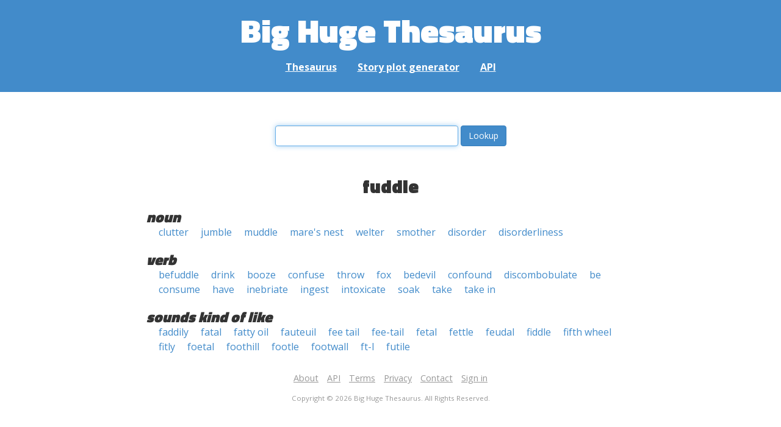

--- FILE ---
content_type: text/html; charset=UTF-8
request_url: https://words.bighugelabs.com/fuddle
body_size: 2396
content:
<!DOCTYPE html>
<html>
<head>
    <meta http-equiv="Content-type" content="text/html; charset=utf-8">
    <title>
        fuddle | Synonyms, antonyms, and rhymes                    | Big Huge Thesaurus
            </title>
    <meta name="description" content="English synonyms, antonyms, sound-alike, and rhyming words for &#039;fuddle&#039;">

    <meta property="og:title" content="Big Huge Thesaurus">
    <meta property="og:type" content="article">
    <meta property="og:description" content="English synonyms, antonyms, sound-alike, and rhyming words for &#039;fuddle&#039;">
    <meta property="og:url" content="https://words.bighugelabs.com">
    <meta property="og:image" content="https://words.bighugelabs.com/images/card.jpg">

    <meta name="twitter:card" content="summary_large_image">
    <meta name="twitter:title" content="Big Huge Thesaurus">
    <meta name="twitter:url" content="https://words.bighugelabs.com">
    <meta name="twitter:description" content="English synonyms, antonyms, sound-alike, and rhyming words for &#039;fuddle&#039;">
    <meta name="twitter:image" content="https://words.bighugelabs.com/images/card.jpg">

    <link rel="shortcut icon" href="/images/favicon.ico">
    <link rel="apple-touch-icon" href="/images/apple-touch-icon.png">
    <meta name="viewport" content="width=device-width">
    <meta name="csrf-token" content="BLpUFBISRPUbYnntvfyqurV8w8shnk2kexJcMuMN">

    <script type="text/javascript" src="//ajax.googleapis.com/ajax/libs/jquery/1.7.2/jquery.min.js"></script>
    <script>
        (function(i,s,o,g,r,a,m){i['GoogleAnalyticsObject']=r;i[r]=i[r]||function(){
            (i[r].q=i[r].q||[]).push(arguments)},i[r].l=1*new Date();a=s.createElement(o),
            m=s.getElementsByTagName(o)[0];a.async=1;a.src=g;m.parentNode.insertBefore(a,m)
        })(window,document,'script','//www.google-analytics.com/analytics.js','ga');

        ga('create', 'UA-53154-15', 'bighugelabs.com');
        ga('set', 'anonymizeIp', true);
        ga('send', 'pageview');
    </script>
    <link href="https://fonts.googleapis.com/css?family=Open+Sans:400,400i,700,700i,800|Roboto+Mono:400,400i,700,700i|Titillium+Web:900&display=swap" rel="stylesheet">
    <link href="//netdna.bootstrapcdn.com/font-awesome/4.0.3/css/font-awesome.css" rel="stylesheet">
    <link rel="stylesheet" href="//netdna.bootstrapcdn.com/bootstrap/3.0.3/css/bootstrap.min.css">
    <script src="//netdna.bootstrapcdn.com/bootstrap/3.0.3/js/bootstrap.min.js"></script>
    <link rel="stylesheet" type="text/css" href="/css/app.css?id=b5e8ab09ef20c4e8acf6" media="screen, print" />
</head>

<body class="">

<script type="text/javascript">
    window.google_analytics_uacct = "UA-53154-15";
</script>

<div id="app" class="wrap">
    <header>
        <h1>
            <a href="/">Big Huge Thesaurus</a>
        </h1>
        <nav>
            <a href="/">Thesaurus</a>
            <a href="/site/plot">Story plot generator</a>
            <a href="/site/api">API</a>
        </nav>
    </header>

    <section class="content">
                                    </section>

    
    <lookup-form></lookup-form>

    <div class="results">
                    <h2 class="center">fuddle</h2>

                                                <h3>noun</h3>
                
                                                        <ul class="words">
                                                    <li><a href="/clutter">clutter</a></li>
                                                    <li><a href="/jumble">jumble</a></li>
                                                    <li><a href="/muddle">muddle</a></li>
                                                    <li><a href="/mare&#039;s nest">mare&#039;s nest</a></li>
                                                    <li><a href="/welter">welter</a></li>
                                                    <li><a href="/smother">smother</a></li>
                                                    <li><a href="/disorder">disorder</a></li>
                                                    <li><a href="/disorderliness">disorderliness</a></li>
                                            </ul>
                                                                <h3>verb</h3>
                
                                                        <ul class="words">
                                                    <li><a href="/befuddle">befuddle</a></li>
                                                    <li><a href="/drink">drink</a></li>
                                                    <li><a href="/booze">booze</a></li>
                                                    <li><a href="/confuse">confuse</a></li>
                                                    <li><a href="/throw">throw</a></li>
                                                    <li><a href="/fox">fox</a></li>
                                                    <li><a href="/bedevil">bedevil</a></li>
                                                    <li><a href="/confound">confound</a></li>
                                                    <li><a href="/discombobulate">discombobulate</a></li>
                                                    <li><a href="/be">be</a></li>
                                                    <li><a href="/consume">consume</a></li>
                                                    <li><a href="/have">have</a></li>
                                                    <li><a href="/inebriate">inebriate</a></li>
                                                    <li><a href="/ingest">ingest</a></li>
                                                    <li><a href="/intoxicate">intoxicate</a></li>
                                                    <li><a href="/soak">soak</a></li>
                                                    <li><a href="/take">take</a></li>
                                                    <li><a href="/take in">take in</a></li>
                                            </ul>
                                    
        
                    <h3>sounds kind of like</h3>
            <ul class="words">
                                    <li><a href="/faddily">faddily</a></li>
                                    <li><a href="/fatal">fatal</a></li>
                                    <li><a href="/fatty oil">fatty oil</a></li>
                                    <li><a href="/fauteuil">fauteuil</a></li>
                                    <li><a href="/fee tail">fee tail</a></li>
                                    <li><a href="/fee-tail">fee-tail</a></li>
                                    <li><a href="/fetal">fetal</a></li>
                                    <li><a href="/fettle">fettle</a></li>
                                    <li><a href="/feudal">feudal</a></li>
                                    <li><a href="/fiddle">fiddle</a></li>
                                    <li><a href="/fifth wheel">fifth wheel</a></li>
                                    <li><a href="/fitly">fitly</a></li>
                                    <li><a href="/foetal">foetal</a></li>
                                    <li><a href="/foothill">foothill</a></li>
                                    <li><a href="/footle">footle</a></li>
                                    <li><a href="/footwall">footwall</a></li>
                                    <li><a href="/ft-l">ft-l</a></li>
                                    <li><a href="/futile">futile</a></li>
                            </ul>
        
        
        
        
            </div>


    <div class="clear"></div>

    <footer>
        <p>
            <a href="/site/about">About</a>
            <a href="/site/api">API</a>
            <a href="/site/terms">Terms</a>
            <a href="/site/privacy">Privacy</a>
	    <a href="mailto:support@bighugelabs.com?subject=Thesaurus support" target="_blank">Contact</a>

                            <a href="/account/login">Sign in</a>
                    </p>
        <p class="copyright">
            Copyright ©
            2026            Big Huge Thesaurus. All Rights
            Reserved.
        </p>
    </footer>

</div>
<!-- wrap -->

<script>
    $(document).ready(function() {
        if ($('[data-toggle="tooltip"]').length) {
            $('[data-toggle="tooltip"]').tooltip();
        }
        if ($('[data-toggle="popover"]').length) {
            $('[data-toggle="popover"]').popover();
        }
    });
</script>

<!-- Modal -->
<div class="modal fade" id="modalDialog" tabindex="-1" role="dialog" aria-labelledby="modalDialogLabel" aria-hidden="true">
    <div class="modal-dialog">
        <div class="modal-content">
            <div class="modal-header">
                <button type="button" class="close" data-dismiss="modal" aria-hidden="true">&times;</button>
                <h4 class="modal-title" id="modalDialogLabel"></h4>
            </div>
            <div class="modal-body"></div>
            <div class="modal-footer">
                <button type="button" class="btn btn-default" data-dismiss="modal">Cancel</button>
                <button type="button" class="btn btn-primary">Save</button>
                <button type="button" class="btn btn-danger">Delete</button>
            </div>
        </div><!-- /.modal-content -->
    </div><!-- /.modal-dialog -->
</div><!-- /.modal -->


<script src="/js/app.js?id=e95901ec6aa9faad0565"></script>

<!-- Cloudflare Web Analytics --><script defer src='https://static.cloudflareinsights.com/beacon.min.js' data-cf-beacon='{"token": "a9ca42a770f44bd3809df510ba694b4d"}'></script><!-- End Cloudflare Web Analytics -->
</body>

</html>
